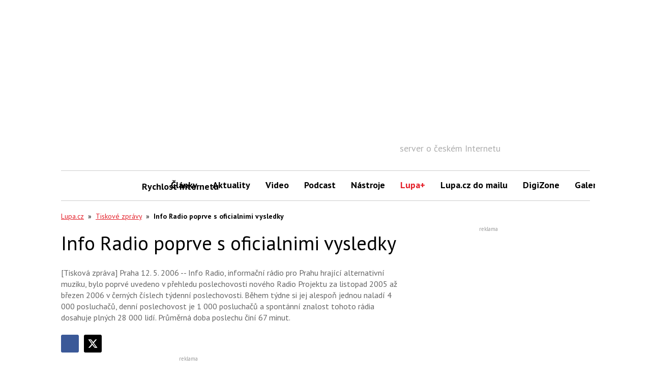

--- FILE ---
content_type: text/html; charset=utf-8
request_url: https://www.google.com/recaptcha/api2/aframe
body_size: 268
content:
<!DOCTYPE HTML><html><head><meta http-equiv="content-type" content="text/html; charset=UTF-8"></head><body><script nonce="ylxTkwDqNNy___HblWEywQ">/** Anti-fraud and anti-abuse applications only. See google.com/recaptcha */ try{var clients={'sodar':'https://pagead2.googlesyndication.com/pagead/sodar?'};window.addEventListener("message",function(a){try{if(a.source===window.parent){var b=JSON.parse(a.data);var c=clients[b['id']];if(c){var d=document.createElement('img');d.src=c+b['params']+'&rc='+(localStorage.getItem("rc::a")?sessionStorage.getItem("rc::b"):"");window.document.body.appendChild(d);sessionStorage.setItem("rc::e",parseInt(sessionStorage.getItem("rc::e")||0)+1);localStorage.setItem("rc::h",'1764208399793');}}}catch(b){}});window.parent.postMessage("_grecaptcha_ready", "*");}catch(b){}</script></body></html>